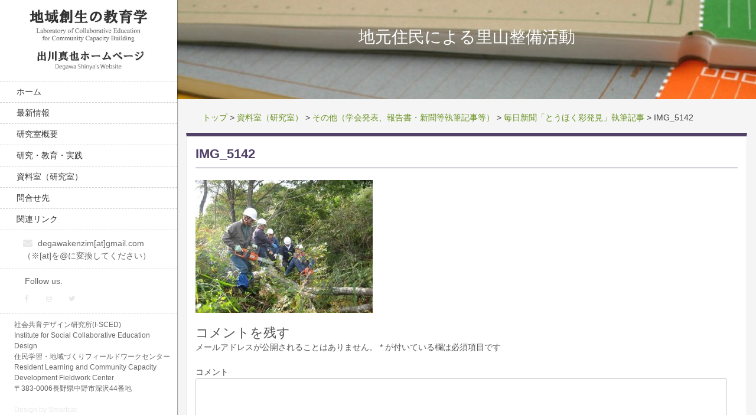

--- FILE ---
content_type: text/html; charset=UTF-8
request_url: https://degawaken.com/%E8%B3%87%E6%96%99%E5%AE%A4-3/%E3%81%9D%E3%81%AE%E4%BB%96%EF%BC%88%E5%AD%A6%E4%BC%9A%E7%99%BA%E8%A1%A8%E3%80%81%E5%A0%B1%E5%91%8A%E6%9B%B8%E3%83%BB%E6%96%B0%E8%81%9E%E7%AD%89%E5%9F%B7%E7%AD%86%E8%A8%98%E4%BA%8B%E7%AD%89%EF%BC%89/%E3%80%8C%E3%81%A8%E3%81%86%E3%81%BB%E3%81%8F%E5%BD%A9%E7%99%BA%E8%A6%8B%E3%80%8D%E5%9F%B7%E7%AD%86%E8%A8%98%E4%BA%8B/img_5142/
body_size: 7309
content:
<!DOCTYPE html>
<html lang="ja">
    <head>
        <!-- Global site tag (gtag.js) - Google Analytics -->
        <script async src="https://www.googletagmanager.com/gtag/js?id=UA-115769332-1"></script>
        <script>
          window.dataLayer = window.dataLayer || [];
          function gtag(){dataLayer.push(arguments);}
          gtag('js', new Date());
          gtag('config', 'UA-115769332-1');
        </script>
        <!-- / Global site tag (gtag.js) - Google Analytics -->

        <meta charset="UTF-8">
        <!-- 混合コンテンツのエラー回避(mixed contents) -->
        <meta http-equiv="Content-Security-Policy" content="upgrade-insecure-requests">
        <meta name="viewport" content="width=device-width, initial-scale=1">
        <link rel="profile" href="http://gmpg.org/xfn/11">
        <link rel="pingback" href="https://degawaken.com/xmlrpc.php">

        <title>IMG_5142 &#8211; 地域創成の教育学　出川真也ホームページ</title>
<link rel='dns-prefetch' href='//fonts.googleapis.com' />
<link rel='dns-prefetch' href='//s.w.org' />
<link rel="alternate" type="application/rss+xml" title="地域創成の教育学　出川真也ホームページ &raquo; フィード" href="https://degawaken.com/feed/" />
<link rel="alternate" type="application/rss+xml" title="地域創成の教育学　出川真也ホームページ &raquo; コメントフィード" href="https://degawaken.com/comments/feed/" />
<link rel="alternate" type="application/rss+xml" title="地域創成の教育学　出川真也ホームページ &raquo; IMG_5142 のコメントのフィード" href="https://degawaken.com/%e8%b3%87%e6%96%99%e5%ae%a4-3/%e3%81%9d%e3%81%ae%e4%bb%96%ef%bc%88%e5%ad%a6%e4%bc%9a%e7%99%ba%e8%a1%a8%e3%80%81%e5%a0%b1%e5%91%8a%e6%9b%b8%e3%83%bb%e6%96%b0%e8%81%9e%e7%ad%89%e5%9f%b7%e7%ad%86%e8%a8%98%e4%ba%8b%e7%ad%89%ef%bc%89/%e3%80%8c%e3%81%a8%e3%81%86%e3%81%bb%e3%81%8f%e5%bd%a9%e7%99%ba%e8%a6%8b%e3%80%8d%e5%9f%b7%e7%ad%86%e8%a8%98%e4%ba%8b/img_5142/feed/" />
		<script type="text/javascript">
			window._wpemojiSettings = {"baseUrl":"https:\/\/s.w.org\/images\/core\/emoji\/11\/72x72\/","ext":".png","svgUrl":"https:\/\/s.w.org\/images\/core\/emoji\/11\/svg\/","svgExt":".svg","source":{"concatemoji":"https:\/\/degawaken.com\/wp-includes\/js\/wp-emoji-release.min.js?ver=4.9.26"}};
			!function(e,a,t){var n,r,o,i=a.createElement("canvas"),p=i.getContext&&i.getContext("2d");function s(e,t){var a=String.fromCharCode;p.clearRect(0,0,i.width,i.height),p.fillText(a.apply(this,e),0,0);e=i.toDataURL();return p.clearRect(0,0,i.width,i.height),p.fillText(a.apply(this,t),0,0),e===i.toDataURL()}function c(e){var t=a.createElement("script");t.src=e,t.defer=t.type="text/javascript",a.getElementsByTagName("head")[0].appendChild(t)}for(o=Array("flag","emoji"),t.supports={everything:!0,everythingExceptFlag:!0},r=0;r<o.length;r++)t.supports[o[r]]=function(e){if(!p||!p.fillText)return!1;switch(p.textBaseline="top",p.font="600 32px Arial",e){case"flag":return s([55356,56826,55356,56819],[55356,56826,8203,55356,56819])?!1:!s([55356,57332,56128,56423,56128,56418,56128,56421,56128,56430,56128,56423,56128,56447],[55356,57332,8203,56128,56423,8203,56128,56418,8203,56128,56421,8203,56128,56430,8203,56128,56423,8203,56128,56447]);case"emoji":return!s([55358,56760,9792,65039],[55358,56760,8203,9792,65039])}return!1}(o[r]),t.supports.everything=t.supports.everything&&t.supports[o[r]],"flag"!==o[r]&&(t.supports.everythingExceptFlag=t.supports.everythingExceptFlag&&t.supports[o[r]]);t.supports.everythingExceptFlag=t.supports.everythingExceptFlag&&!t.supports.flag,t.DOMReady=!1,t.readyCallback=function(){t.DOMReady=!0},t.supports.everything||(n=function(){t.readyCallback()},a.addEventListener?(a.addEventListener("DOMContentLoaded",n,!1),e.addEventListener("load",n,!1)):(e.attachEvent("onload",n),a.attachEvent("onreadystatechange",function(){"complete"===a.readyState&&t.readyCallback()})),(n=t.source||{}).concatemoji?c(n.concatemoji):n.wpemoji&&n.twemoji&&(c(n.twemoji),c(n.wpemoji)))}(window,document,window._wpemojiSettings);
		</script>
		<style type="text/css">
img.wp-smiley,
img.emoji {
	display: inline !important;
	border: none !important;
	box-shadow: none !important;
	height: 1em !important;
	width: 1em !important;
	margin: 0 .07em !important;
	vertical-align: -0.1em !important;
	background: none !important;
	padding: 0 !important;
}
</style>
<link rel='stylesheet' id='byblos-style-css'  href='https://degawaken.com/wp-content/themes/byblos/style.css?ver=4.9.26' type='text/css' media='all' />
<link rel='stylesheet' id='bootstrap-css'  href='https://degawaken.com/wp-content/themes/byblos/inc/css/bootstrap.css?ver=3.2.2' type='text/css' media='all' />
<link rel='stylesheet' id='fontawesome-css'  href='https://degawaken.com/wp-content/themes/byblos/inc/css/font-awesome.min.css?ver=3.2.2' type='text/css' media='all' />
<link rel='stylesheet' id='byblos-main-style-css'  href='https://degawaken.com/wp-content/themes/byblos/inc/css/style.css?ver=3.2.2' type='text/css' media='all' />
<link rel='stylesheet' id='byblos-general-font-css'  href='//fonts.googleapis.com/css?family=Abel&#038;ver=3.2.2' type='text/css' media='all' />
<link rel='stylesheet' id='byblos-template-css'  href='https://degawaken.com/wp-content/themes/byblos/inc/css/temps/green.css?ver=3.2.2' type='text/css' media='all' />
<link rel='stylesheet' id='byblos-slider-style-css'  href='https://degawaken.com/wp-content/themes/byblos/inc/css/camera.css?ver=3.2.2' type='text/css' media='all' />
<script type='text/javascript' src='https://degawaken.com/wp-includes/js/jquery/jquery.js?ver=1.12.4'></script>
<script type='text/javascript' src='https://degawaken.com/wp-includes/js/jquery/jquery-migrate.min.js?ver=1.4.1'></script>
<script type='text/javascript' src='https://degawaken.com/wp-includes/js/jquery/ui/core.min.js?ver=1.11.4'></script>
<script type='text/javascript'>
/* <![CDATA[ */
var byblosSlider = {"slide_timer":"5000","animation":"simpleFade","pagination":"1","animation_speed":"1500","desktop_height":"100","tablet_height":"100","mobile_height":"100","hover":"1"};
/* ]]> */
</script>
<script type='text/javascript' src='https://degawaken.com/wp-content/themes/byblos/inc/js/script.js?ver=3.2.2'></script>
<link rel='https://api.w.org/' href='https://degawaken.com/wp-json/' />
<link rel="EditURI" type="application/rsd+xml" title="RSD" href="https://degawaken.com/xmlrpc.php?rsd" />
<link rel="wlwmanifest" type="application/wlwmanifest+xml" href="https://degawaken.com/wp-includes/wlwmanifest.xml" /> 
<meta name="generator" content="WordPress 4.9.26" />
<link rel='shortlink' href='https://degawaken.com/?p=1022' />
<link rel="alternate" type="application/json+oembed" href="https://degawaken.com/wp-json/oembed/1.0/embed?url=https%3A%2F%2Fdegawaken.com%2F%25e8%25b3%2587%25e6%2596%2599%25e5%25ae%25a4-3%2F%25e3%2581%259d%25e3%2581%25ae%25e4%25bb%2596%25ef%25bc%2588%25e5%25ad%25a6%25e4%25bc%259a%25e7%2599%25ba%25e8%25a1%25a8%25e3%2580%2581%25e5%25a0%25b1%25e5%2591%258a%25e6%259b%25b8%25e3%2583%25bb%25e6%2596%25b0%25e8%2581%259e%25e7%25ad%2589%25e5%259f%25b7%25e7%25ad%2586%25e8%25a8%2598%25e4%25ba%258b%25e7%25ad%2589%25ef%25bc%2589%2F%25e3%2580%258c%25e3%2581%25a8%25e3%2581%2586%25e3%2581%25bb%25e3%2581%258f%25e5%25bd%25a9%25e7%2599%25ba%25e8%25a6%258b%25e3%2580%258d%25e5%259f%25b7%25e7%25ad%2586%25e8%25a8%2598%25e4%25ba%258b%2Fimg_5142%2F" />
<link rel="alternate" type="text/xml+oembed" href="https://degawaken.com/wp-json/oembed/1.0/embed?url=https%3A%2F%2Fdegawaken.com%2F%25e8%25b3%2587%25e6%2596%2599%25e5%25ae%25a4-3%2F%25e3%2581%259d%25e3%2581%25ae%25e4%25bb%2596%25ef%25bc%2588%25e5%25ad%25a6%25e4%25bc%259a%25e7%2599%25ba%25e8%25a1%25a8%25e3%2580%2581%25e5%25a0%25b1%25e5%2591%258a%25e6%259b%25b8%25e3%2583%25bb%25e6%2596%25b0%25e8%2581%259e%25e7%25ad%2589%25e5%259f%25b7%25e7%25ad%2586%25e8%25a8%2598%25e4%25ba%258b%25e7%25ad%2589%25ef%25bc%2589%2F%25e3%2580%258c%25e3%2581%25a8%25e3%2581%2586%25e3%2581%25bb%25e3%2581%258f%25e5%25bd%25a9%25e7%2599%25ba%25e8%25a6%258b%25e3%2580%258d%25e5%259f%25b7%25e7%25ad%2586%25e8%25a8%2598%25e4%25ba%258b%2Fimg_5142%2F&#038;format=xml" />
    <style type="text/css">
        body{
            font-size: 14px;
            font-family: Abel, sans-serif;
        }
        
        input[type="submit"] {
            font-family: Abel, sans-serif;
        }

    </style>
    <link rel="icon" href="https://degawaken.com/wp-content/uploads/2018/03/cropped-メニューロゴ-1-32x32.jpg" sizes="32x32" />
<link rel="icon" href="https://degawaken.com/wp-content/uploads/2018/03/cropped-メニューロゴ-1-192x192.jpg" sizes="192x192" />
<link rel="apple-touch-icon-precomposed" href="https://degawaken.com/wp-content/uploads/2018/03/cropped-メニューロゴ-1-180x180.jpg" />
<meta name="msapplication-TileImage" content="https://degawaken.com/wp-content/uploads/2018/03/cropped-メニューロゴ-1-270x270.jpg" />
		<style type="text/css" id="wp-custom-css">
			/* 書体 body font-family */
body {
    font-family: "Helvetica Neue",Helvetica,Arial,sans-serif!important;
}

/* --- 左メニュー --- */
/* 背景 */
.site-branding.dark, .site-branding-mobile.dark {
    background: white!important;
}
/* 文字色 */
.site-branding.dark #site-navigation.main-navigation li a {
    color: #333;
}
#site-toolbar {
    color: #666;	
}

/* 文字サイズ */
.social-bar h3 {
    font-size: 100%!important;
		padding-left:1em
}
/* 文字サイズ */
#site-navigation.main-navigation li a {
    font-size: 100%;
}

@media (max-width: 1169px) and (min-width: 801px){
#site-navigation.main-navigation li a {
    font-size: 100%;
}
}

/* メニュー上下ロゴ margin */
div#branding-wrap {
    padding: .5em 0 .7em 0;
}
/* メニュー上下 margin */
.site-branding.dark #site-navigation.main-navigation li a {
padding-top: .5em!important;
padding-bottom: .5em!important;
}

/* メニュー上下TEL Mail margin */
.site-branding #site-toolbar .contact-bar {
    padding: 0.8em;
		text-align:left!important;
}
#site-toolbar .contact-bar a {
    display: block;
    text-align: left!important;
		padding-left:2em;
}
/* メニュー上下SNS margin */
#site-toolbar .social-bar {
    text-align: left;
    padding: 0.5em;
		padding-left:2em;
}
#site-toolbar .social-bar h3 {
    margin-bottom: 0px;
}
/* メニュー上下 footer margin */
.sc_footer {
    padding: 0.2em;
		padding: 0.8em;
		padding-left: 2em;
    text-align: left;
}

/* 上下ボーダー */
#site-navigation.main-navigation li a {
	border-top: 1px dashed #ccc;
}
#site-toolbar .contact-bar {
	border-top: none;
	border-bottom: 1px dashed #ccc;
}
#site-navigation.main-navigation li:last-child a {
    border-bottom: 1px dashed #ccc;
}

.site-branding #site-toolbar {
	border-bottom: 1px dashed #ccc;
}

/* スライダーの高さ */
.sc-slider-wrapper, .sc-slider-wrapper .fluid_container, .sc-slider-wrapper .fluid_container .camera_wrap {
}

/* スライダー画像サイズ */
.camera_fakehover {
/*	max-height: 600px!important;*/
}

/* モバイルのメニュー色 */
.site-branding-mobile.dark #tasty-mobile-toggle .fa {
    color: #666666!important;
}

/* 垂直メニューのshadow設定 */
.site-branding {
    box-shadow: 0 0 2px rgb(0, 0, 0);
    -webkit-box-shadow: 0 0 2px rgb(0, 0, 0); 
    -moz-box-shadow: 0 0 2px #000!important;
    -o-box-shadow: 0 0 2px #000!important;
}

/* 個別ページ タイトルの下線 */
h2.post-title {
	font-size: 22px;
	font-weight: bold!important;
	padding-bottom: 0.8rem!important;
	margin-bottom: 2rem!important;
	border-bottom: 1px solid #514068;
	color: #514068;
}
.byblos-underline {
	display: none!important;
}

/* 個別ページタイトル */
div.custom-title {
	display: block;
	padding-top: 3em;
	padding-bottom: 3em;
	margin: 0;
	background: #ffffff;
	background-image: url("http://ktakeda.sakura.ne.jp/degawa/wp-content/themes/byblos/custom-img/page-title.jpg");
	background-size: cover;
}
div.custom-title h10 {
	text-align: center!important;
	margin: 0 auto;
	font-size: 200%;
	display:block;
	color: #ffffff;
	font-weight: normal;
}

/* パンくずリスト breadcrumb */
div.breadcrumbs {
  margin-left: 2em;
	margin-bottom: 15px;
}

/* 個別ページタイトル font-size */
article>h3 {
	font-size: 16px;
	font-weight: bold;
	border-bottom: solid 1px #ccc;
	margin-bottom: 0.7em;
}

/* 個別ページ article上のborder */
article.item-page, article.col-md-12 {
	border-top: solid 6px #514068
}

/* ドロップダウンメニュー */
.main-navigation ul ul {
	  color: #333;
    background: #eee;
    width: 250px;
}
.main-navigation ul ul li a {
	font-size: 12px!important;

}
.site-branding.dark #site-navigation.main-navigation li a {
    text-align: left!important;
		padding-left:2em;
	
}

/* グローバルメニュー */
#site-toolbar .contact-bar a {
    text-align: center;
}		</style>
	    </head>

    <body class="attachment attachment-template-default attachmentid-1022 attachment-jpeg">
        <div id="page" class="hfeed site ">
            <header id="masthead" class="site-header" role="banner">
                <div class="site-branding dark">
                    <!--<div class="row ">-->
                            <div class="col-xs-12 center">
                                <div id="branding-wrap">
                                    <h2 class="site-title">
                                        <a href="https://degawaken.com/" rel="home">
                                                                                        <img src="http://ktakeda.sakura.ne.jp/degawa/wp-content/uploads/2018/03/logoF.jpg" alt="" id="sc_logo"/>
                                                                                    </a>
                                    </h2>
                                                                    </div>
                            </div>

                            <div class="col-xs-12 menu-bar center bs_nopad">
                                <nav id="site-navigation" class="main-navigation" role="navigation">
                                    <div class="menu-%e3%82%b0%e3%83%ad%e3%83%bc%e3%83%90%e3%83%ab%e3%83%a1%e3%83%8b%e3%83%a5%e3%83%bc%ef%bc%92-container"><ul id="menu-%e3%82%b0%e3%83%ad%e3%83%bc%e3%83%90%e3%83%ab%e3%83%a1%e3%83%8b%e3%83%a5%e3%83%bc%ef%bc%92" class="menu"><li id="menu-item-297" class="menu-item menu-item-type-custom menu-item-object-custom menu-item-home menu-item-297"><a href="https://degawaken.com">ホーム</a></li>
<li id="menu-item-299" class="menu-item menu-item-type-post_type menu-item-object-page menu-item-299"><a href="https://degawaken.com/%e6%9c%80%e6%96%b0%e6%83%85%e5%a0%b1/">最新情報</a></li>
<li id="menu-item-302" class="menu-item menu-item-type-post_type menu-item-object-page menu-item-302"><a href="https://degawaken.com/%e7%a0%94%e7%a9%b6%e5%ae%a4%e6%a6%82%e8%a6%81/">研究室概要</a></li>
<li id="menu-item-300" class="menu-item menu-item-type-post_type menu-item-object-page menu-item-300"><a href="https://degawaken.com/%e7%a0%94%e7%a9%b6%e3%83%bb%e6%95%99%e8%82%b2%e3%83%bb%e5%ae%9f%e8%b7%b5/">研究・教育・実践</a></li>
<li id="menu-item-367" class="menu-item menu-item-type-post_type menu-item-object-page menu-item-367"><a href="https://degawaken.com/%e8%b3%87%e6%96%99%e5%ae%a4-3/">資料室（研究室）</a></li>
<li id="menu-item-370" class="menu-item menu-item-type-post_type menu-item-object-page menu-item-370"><a href="https://degawaken.com/%e5%95%8f%e5%90%88%e3%81%9b%e5%85%88/">問合せ先</a></li>
<li id="menu-item-374" class="menu-item menu-item-type-post_type menu-item-object-page menu-item-374"><a href="https://degawaken.com/%e9%96%a2%e9%80%a3%e3%83%aa%e3%83%b3%e3%82%af-3/">関連リンク</a></li>
</ul></div>                                </nav>
                            </div>

                            <div class="col-xs-12 search-bar center">
                                <!-- header right -->
                                                            </div>
                            <div class="col-xs-12" id="site-toolbar">
                                        <div >    
            
                        <div class="contact-bar">
               
                
                                    <a href="mailto:degawakenzim[at]gmail.com （※[at]を@に変換してください）" class="icon-map">
                        
                        <i class="fa fa-envelope"></i>
                        <span>degawakenzim[at]gmail.com （※[at]を@に変換してください）</span>
                        
                    </a>
                                
                
            </div>
            
                       
            <div class="social-bar">
                
                <h3>Follow us.</h3>
                
                                    <a href="https://www.facebook.com/Degawakenn/" target="_blank" class="icon-facebook">
                        <i class="fa fa-facebook"></i>
                    </a>
                                
                                
                                    <a href="#" target="_blank" class="icon-instagram">
                        <i class="fa fa-instagram"></i>
                    </a>
                                
                
                                    <a href="#" target="_blank" class="icon-twitter">
                        <i class="fa fa-twitter"></i>                            
                    </a>
                
                
                
            </div>
        </div>
                                    </div>
                            <div class="col-xs-12 sc_footer">
                                <p>社会共育デザイン研究所(I-SCED)<br /> Institute for Social Collaborative Education Design<br /> 住民学習・地域づくりフィールドワークセンター<br /> Resident Learning and Community Capacity Development Fieldwork Center<br /> 〒383-0006長野県中野市深沢44番地</p>    
        
    <a href="https://smartcatdesign.net/" rel="designer" style="display: block !important;">Design by Smartcat</a>
    

                            </div>
                    <!--</div>-->
                </div>
                <div class="site-branding-mobile dark">
                    <div class="col-xs-2">
                        <div id="tasty-mobile-toggle">
                            <i class="fa fa-bars"></i>
                            <div class="menu-%e3%82%b0%e3%83%ad%e3%83%bc%e3%83%90%e3%83%ab%e3%83%a1%e3%83%8b%e3%83%a5%e3%83%bc%ef%bc%92-container"><ul id="menu-%e3%82%b0%e3%83%ad%e3%83%bc%e3%83%90%e3%83%ab%e3%83%a1%e3%83%8b%e3%83%a5%e3%83%bc%ef%bc%92-1" class="menu"><li class="menu-item menu-item-type-custom menu-item-object-custom menu-item-home menu-item-297"><a href="https://degawaken.com">ホーム</a></li>
<li class="menu-item menu-item-type-post_type menu-item-object-page menu-item-299"><a href="https://degawaken.com/%e6%9c%80%e6%96%b0%e6%83%85%e5%a0%b1/">最新情報</a></li>
<li class="menu-item menu-item-type-post_type menu-item-object-page menu-item-302"><a href="https://degawaken.com/%e7%a0%94%e7%a9%b6%e5%ae%a4%e6%a6%82%e8%a6%81/">研究室概要</a></li>
<li class="menu-item menu-item-type-post_type menu-item-object-page menu-item-300"><a href="https://degawaken.com/%e7%a0%94%e7%a9%b6%e3%83%bb%e6%95%99%e8%82%b2%e3%83%bb%e5%ae%9f%e8%b7%b5/">研究・教育・実践</a></li>
<li class="menu-item menu-item-type-post_type menu-item-object-page menu-item-367"><a href="https://degawaken.com/%e8%b3%87%e6%96%99%e5%ae%a4-3/">資料室（研究室）</a></li>
<li class="menu-item menu-item-type-post_type menu-item-object-page menu-item-370"><a href="https://degawaken.com/%e5%95%8f%e5%90%88%e3%81%9b%e5%85%88/">問合せ先</a></li>
<li class="menu-item menu-item-type-post_type menu-item-object-page menu-item-374"><a href="https://degawaken.com/%e9%96%a2%e9%80%a3%e3%83%aa%e3%83%b3%e3%82%af-3/">関連リンク</a></li>
</ul></div>                        </div>


                    </div>
                    <div class="col-xs-10">
                        <h2 class="site-title-mobile">
                            <a href="https://degawaken.com/" rel="home">
                                                                <img src="http://ktakeda.sakura.ne.jp/degawa/wp-content/uploads/2018/03/logoF.jpg" alt="" id="sc_logo"/>
                                                            </a>
                        </h2>
                    </div>
                </div>
            </header><!-- #masthead -->

<div id="content" class="site-content site-content-wrapper">
    
        
        <!-- MyCustom Title + background color -->
        <!-- <article class="col-md-12 item-page"> -->
        <div class="custom-title">
            <!-- <h10 class="post-title">IMG_5142</h10> -->
            <h10 class="post-title"><p>地元住民による里山整備活動</p>
</h10>
        </div>

        <div class="page-content">

            <!-- </article> -->

            <!-- MyCustom BreadCrumbs -->
			<!-- <article class="col-md-12 item-page"> -->
               <!-- MyCustom C&P the commands -->
               <div class="breadcrumbs">
                <!-- Breadcrumb NavXT 6.0.4 -->
<span property="itemListElement" typeof="ListItem"><a property="item" typeof="WebPage" title="地域創成の教育学　出川真也ホームページへ移動" href="https://degawaken.com" class="home"><span property="name">トップ</span></a><meta property="position" content="1"></span> &gt; <span property="itemListElement" typeof="ListItem"><a property="item" typeof="WebPage" title="資料室（研究室）へ移動" href="https://degawaken.com/%e8%b3%87%e6%96%99%e5%ae%a4-3/" class="post post-page"><span property="name">資料室（研究室）</span></a><meta property="position" content="2"></span> &gt; <span property="itemListElement" typeof="ListItem"><a property="item" typeof="WebPage" title="その他（学会発表、報告書・新聞等執筆記事等）へ移動" href="https://degawaken.com/%e8%b3%87%e6%96%99%e5%ae%a4-3/%e3%81%9d%e3%81%ae%e4%bb%96%ef%bc%88%e5%ad%a6%e4%bc%9a%e7%99%ba%e8%a1%a8%e3%80%81%e5%a0%b1%e5%91%8a%e6%9b%b8%e3%83%bb%e6%96%b0%e8%81%9e%e7%ad%89%e5%9f%b7%e7%ad%86%e8%a8%98%e4%ba%8b%e7%ad%89%ef%bc%89/" class="post post-page"><span property="name">その他（学会発表、報告書・新聞等執筆記事等）</span></a><meta property="position" content="3"></span> &gt; <span property="itemListElement" typeof="ListItem"><a property="item" typeof="WebPage" title="毎日新聞「とうほく彩発見」執筆記事へ移動" href="https://degawaken.com/%e8%b3%87%e6%96%99%e5%ae%a4-3/%e3%81%9d%e3%81%ae%e4%bb%96%ef%bc%88%e5%ad%a6%e4%bc%9a%e7%99%ba%e8%a1%a8%e3%80%81%e5%a0%b1%e5%91%8a%e6%9b%b8%e3%83%bb%e6%96%b0%e8%81%9e%e7%ad%89%e5%9f%b7%e7%ad%86%e8%a8%98%e4%ba%8b%e7%ad%89%ef%bc%89/%e3%80%8c%e3%81%a8%e3%81%86%e3%81%bb%e3%81%8f%e5%bd%a9%e7%99%ba%e8%a6%8b%e3%80%8d%e5%9f%b7%e7%ad%86%e8%a8%98%e4%ba%8b/" class="post post-page"><span property="name">毎日新聞「とうほく彩発見」執筆記事</span></a><meta property="position" content="4"></span> &gt; <span property="itemListElement" typeof="ListItem"><span property="name">IMG_5142</span><meta property="position" content="5"></span>            </div>
            <!-- end -->
            <!-- </article> -->

			<article class="col-md-12 item-page">
                <h2 class="post-title">IMG_5142</h2>
                <div class="byblos-underline"></div>
                <p class="attachment"><a href='https://degawaken.com/wp-content/uploads/2020/05/IMG_5142.jpg'><img width="300" height="225" src="https://degawaken.com/wp-content/uploads/2020/05/IMG_5142-300x225.jpg" class="attachment-medium size-medium" alt="" srcset="https://degawaken.com/wp-content/uploads/2020/05/IMG_5142-300x225.jpg 300w, https://degawaken.com/wp-content/uploads/2020/05/IMG_5142-768x576.jpg 768w, https://degawaken.com/wp-content/uploads/2020/05/IMG_5142-1024x768.jpg 1024w" sizes="(max-width: 300px) 100vw, 300px" /></a></p>

<div id="comments" class="comments-area">

	
	
	
		<div id="respond" class="comment-respond">
		<h3 id="reply-title" class="comment-reply-title">コメントを残す <small><a rel="nofollow" id="cancel-comment-reply-link" href="/%E8%B3%87%E6%96%99%E5%AE%A4-3/%E3%81%9D%E3%81%AE%E4%BB%96%EF%BC%88%E5%AD%A6%E4%BC%9A%E7%99%BA%E8%A1%A8%E3%80%81%E5%A0%B1%E5%91%8A%E6%9B%B8%E3%83%BB%E6%96%B0%E8%81%9E%E7%AD%89%E5%9F%B7%E7%AD%86%E8%A8%98%E4%BA%8B%E7%AD%89%EF%BC%89/%E3%80%8C%E3%81%A8%E3%81%86%E3%81%BB%E3%81%8F%E5%BD%A9%E7%99%BA%E8%A6%8B%E3%80%8D%E5%9F%B7%E7%AD%86%E8%A8%98%E4%BA%8B/img_5142/#respond" style="display:none;">コメントをキャンセル</a></small></h3>			<form action="https://degawaken.com/wp-comments-post.php" method="post" id="commentform" class="comment-form" novalidate>
				<p class="comment-notes"><span id="email-notes">メールアドレスが公開されることはありません。</span> <span class="required">*</span> が付いている欄は必須項目です</p><p class="comment-form-comment"><label for="comment">コメント</label> <textarea id="comment" name="comment" cols="45" rows="8" maxlength="65525" required="required"></textarea></p><p class="comment-form-author"><label for="author">名前 <span class="required">*</span></label> <input id="author" name="author" type="text" value="" size="30" maxlength="245" required='required' /></p>
<p class="comment-form-email"><label for="email">メール <span class="required">*</span></label> <input id="email" name="email" type="email" value="" size="30" maxlength="100" aria-describedby="email-notes" required='required' /></p>
<p class="comment-form-url"><label for="url">サイト</label> <input id="url" name="url" type="url" value="" size="30" maxlength="200" /></p>
<p><img src="https://degawaken.com/wp-content/plugins/siteguard/really-simple-captcha/tmp/1217092700.png" alt="CAPTCHA"></p><p><label for="siteguard_captcha">上に表示された文字を入力してください。</label><br /><input type="text" name="siteguard_captcha" id="siteguard_captcha" class="input" value="" size="10" aria-required="true" /><input type="hidden" name="siteguard_captcha_prefix" id="siteguard_captcha_prefix" value="1217092700" /></p><p class="form-submit"><input name="submit" type="submit" id="submit" class="submit" value="コメントを送信" /> <input type='hidden' name='comment_post_ID' value='1022' id='comment_post_ID' />
<input type='hidden' name='comment_parent' id='comment_parent' value='0' />
</p>			</form>
			</div><!-- #respond -->
	
</div><!-- #comments -->
            </article>
            <div class="col-md-3 byblos-sidebar">
                <div id="secondary" class="widget-area" role="complementary">
    
    </div><!-- #secondary -->
            </div>
            <div class="clear"></div>
        </div>

        <footer id="colophon" class="site-footer" role="contentinfo">
    <div class="footer-boxes">
        <div class="">
            <div class="col-md-12">
                <div id="secondary" class="widget-area" role="complementary">
        
    
    
    
    </div><!-- #secondary -->
            </div>            
        </div>        
    </div>
</footer><!-- #colophon -->
</div><!-- #page -->
<script type='text/javascript' src='https://degawaken.com/wp-content/themes/byblos/js/navigation.js?ver=3.2.2'></script>
<script type='text/javascript' src='https://degawaken.com/wp-content/themes/byblos/inc/js/bootstrap.js?ver=3.2.2'></script>
<script type='text/javascript' src='https://degawaken.com/wp-content/themes/byblos/js/skip-link-focus-fix.js?ver=3.2.2'></script>
<script type='text/javascript' src='https://degawaken.com/wp-content/themes/byblos/inc/js/jquery.easing.1.3.js?ver=3.2.2'></script>
<script type='text/javascript' src='https://degawaken.com/wp-content/themes/byblos/inc/js/camera.js?ver=3.2.2'></script>
<script type='text/javascript' src='https://degawaken.com/wp-content/themes/byblos/inc/js/masonry.min.js?ver=3.2.2'></script>
<script type='text/javascript' src='https://degawaken.com/wp-content/themes/byblos/inc/js/parallax.min.js?ver=3.2.2'></script>
<script type='text/javascript' src='https://degawaken.com/wp-includes/js/comment-reply.min.js?ver=4.9.26'></script>
<script type='text/javascript' src='https://degawaken.com/wp-includes/js/wp-embed.min.js?ver=4.9.26'></script>
</body>
</html>
</div>


--- FILE ---
content_type: text/css
request_url: https://degawaken.com/wp-content/themes/byblos/inc/css/temps/green.css?ver=3.2.2
body_size: 616
content:
/* 
    Document   : green
    Created on : Jul 6, 2014, 2:28:39 AM
    Author     : Bilal
    Description:
        Purpose of the stylesheet follows.
*/
a,a:visited,
body.single-event .event-details{
  color: #699120;
}
a:hover,#site-navigation.main-navigation li a:hover,
.site-branding.dark #site-navigation.main-navigation li a:hover{
    color: #699120;
}

.site-branding .site-title a{
    color: #699120;
}
.primary-color{ color: #699120;}
a.button-primary,
input[type="submit"] {
    background-color: #699120;
    color: #ffffff;
}
.button-primary:hover,
.button-primary:focus,
.button-primary:active,
.button-primary.active,
.open .dropdown-toggle.button-primary,
input[type="submit"]:hover{
  background-color: #537418;
}
fieldset[disabled] .button-primary.active {
  background-color: #699120;
}
.button-primary .badge {
  color: #699120;
}
.button-link {
  color: #699120;
}
.sc-primary-color{ color: #699120;}
.sc-primary-border{ border-color: #699120;}
.site-branding .search-bar .search-field:focus{
    border-bottom: 1px solid #699120;
}
.icon404{
    color: #699120;
}
.nav-menu > li a:hover{
    color: #699120;
}
.scroll-top:hover{
    border-color: #699120;
}
#site-toolbar{
    /*border-bottom: 7px solid #699120;*/
}


@media(max-width: 600px){
    .nav-menu > li.current_page_item a{
        color: #699120;
    }      
}

/* Additional Rules */
#sc-slider-banner.banner-below,
.byblos-pricing-table .inner.special {
    border-color: #699120;
}

.byblos-pricing-table .inner.special .widget-title,
#homepage-area-b .byblos-pricing-table .inner.special span.special {
    color: #699120;
}

.byblos-pricing-table .inner.special span.special,
.camera_wrap .camera_pag .camera_pag_ul li:hover > span,
.sc-slider-wrapper .camera_caption div a.slider-button,
div#homepage-area-b.homepage-widget-area > .inner,
body.single-event .event-details span.fa {
    background-color: #699120;
}

.sc-slider-wrapper .camera_caption div a.slider-button:hover {
    background-color: #537418;
} 